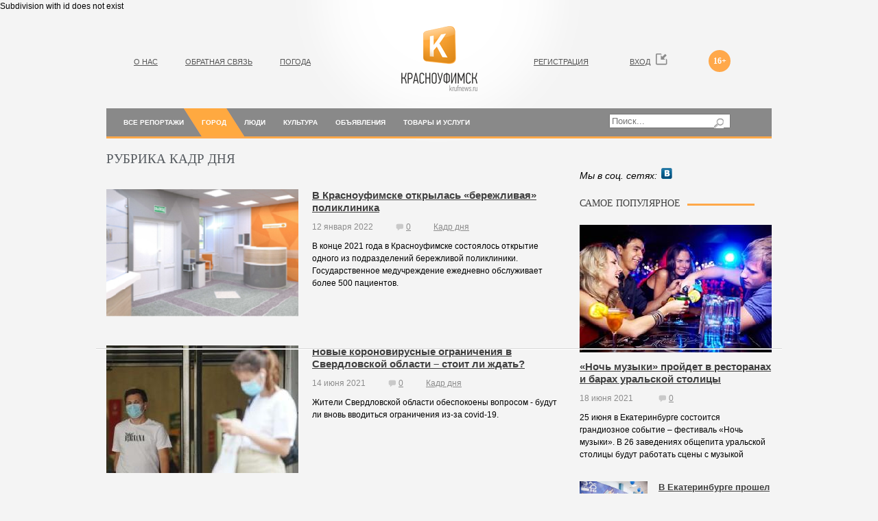

--- FILE ---
content_type: text/html; charset=utf-8
request_url: http://krufnews.ru/about-city/day-frame/
body_size: 30743
content:
		<div id='statusMessage' class='nc_print_status status_error'>
			<div class='nc_print_status_icon nc_print_status_icon_error'></div>
			<div class='nc_print_status_text'>Subdivision with id   does not exist</div>
			<div class="nc_clear"></div>
		</div>
<!DOCTYPE html PUBLIC "-//W3C//DTD XHTML 1.0 Transitional//EN" "http://www.w3.org/TR/xhtml1/DTD/xhtml1-transitional.dtd">
<html xmlns="http://www.w3.org/1999/xhtml">
<head>
<link rel="shortcut icon" href="/images/template8/i/favicon.ico" />
<meta name="majestic-site-verification" content="MJ12_a100f462-c886-4af4-bf02-760f69116d6c">
	<meta name="yandex-verification" content="0f5de7af1af048ea" />
<meta http-equiv="content-type" content="text/html; charset=utf-8" />
<title>Кадр дня</title>
<meta name="description" content="" />
<meta name="keywords" content="" />
<link href="/images/template8/css/main.css" type="text/css" rel="stylesheet" />
<link type="text/css" rel="stylesheet" href="http://mixmarket.biz/uni/partner.css">
<style type="text/css"></style>
<script src="/images/js/jquery.min.js" type="text/javascript"></script>
<script src="/images/js/script.js" type="text/javascript"></script>
<script src="http://vk.com/js/api/openapi.js" type="text/javascript"></script>
<script src="http://connect.facebook.net/ru_RU/all.js" id="facebook-jssdk"></script>
	<script type="text/javascript">
	$(document).ready(function(){
		$(".link").click(function(){
			$(this).parents("div").find('#redufa').slideToggle("fast");
 		});
	});
	</script>

	
	 


	
</head>

<body>
<div id="fb-root"></div>
<div id="wrapper">
	<div id="header">
		<div class="logo"><a href="/"><img src="/images/template8/i/logo.png" width="111" height="95" border="0" alt="Новости Красноуфимска" title="Новости Красноуфимска" /></a></div>
		<ul class="top_menu">
			<li><a href="/about-us/">О НАС</a></li>
			<!-- <li><a href="/advertisers/">РЕКЛАМОДАТЕЛЯМ</a></li> -->
			<li><a href="/feedback/">ОБРАТНАЯ СВЯЗЬ</a></li>
	<li><a href="/poleznye-materialy/pogoda-v-krasnoufimske-i-krasnoufimskom-rajone.html">ПОГОДА</a></li>

		</ul>
<ul class="top_menu1">
		<!-- 	<li>САЙТ РАБОТАЕТ В ТЕСТОВОМ РЕЖИМЕ</li> -->
		</ul>
		<ul class="account">
			<li><span class="years">16+</span></li>
			 <noindex><li><a href="javascript:void(0);" class="login show_popup">ВХОД</a>
					<div class="auth_block popup_block">
						<h5>ВОЙТИ КАК ПОЛЬЗОВАТЕЛЬ</h5>
						<a href="javascript:void(0);" class="close"></a>
						<p>Вы можете зайти на сайт при помощи своей учетной записи любой из представленных ниже соц. сети.</p>
						<script type="text/javascript">
						window.fbAsyncInit = function() {
							FB.init({ appId: 347454488701049, status: false, cookie: false, xfbml: true, oauth: true});
						}
						function fb_login()
						{
							FB.login(function(response) {
								if (response.authResponse) {
									location.href = '/netcat/modules/auth/?nc_fb=1&token='+response.authResponse.accessToken+'&REQUESTED_FROM=/profile/';
								}
							}, {scope: 'email'});
							return false;
						}

						function nc_vk_login(is_member) {
							var is_mem = is_member || 0;
							if(!is_mem)
								VK.Auth.login(nc_vk_login);
							else
								location.href = "/netcat/modules/auth/?nc_vk=1&REQUESTED_FROM=/profile/";
						}
						VK.init({ apiId: 3397021 });
						VK.UI.button("login_button");
						</script>
						<p class="soc"><a href="javascript:void(0);" class="vk" onclick="nc_vk_login()">ВКонтакте</a> <a href="javascript:void(0);" class="fb" onclick="fb_login();">Facebook</a> <a href="/netcat/modules/auth/?nc_twitter=1&amp;REQUESTED_FROM=/profile/" class="tw">Twitter</a></p>
						<form method="post" action="">
							<input type="hidden" name="AuthPhase" value="1" />
							<input type="hidden" name="act" value="auth" />
							<input type="hidden" name="REQUESTED_FROM" value="/about-city/day-frame/" />
							<input type="hidden" name="REQUESTED_BY" value="GET" />
							<h5>Авторизация</h5>
							<label>Логин:</label>
							<input type="text" name="AUTH_USER" value="" />
							<label>Пароль:</label>
							<input type="password" name="AUTH_PW" />
						 	<div class="ut">
								<a href="/netcat/modules/auth/password_recovery.php" class="rght">Забыли пароль?</a>
								<input type="checkbox" name="loginsave" class="check" /> Запомнить?
							</div>
							<div class="ut">
								<a href="/registration/" class="rght">Зарегестрируйтесь!</a>
								Нет логина?
							</div>
							<div><input name="submit" type="submit" value="ВОЙТИ" class="submit" /></div>
						</form>
					</div></li><li><a href="javascript:void(0);" class="registration show_popup">РЕГИСТРАЦИЯ</a>
					<div class="registration_block popup_block">
						<h5>БЫСТРАЯ РЕГИСТРАЦИЯ</h5>
						<a href="javascript:void(0);" class="close"></a>
						<p>Вы  можете зарегестрироваться на сайте при помощи своей учетной записи любой из представленных ниже соц. сети.</p>
						<p class="soc"><a href="javascript:void(0);" class="vk" onclick="nc_vk_login()">ВКонтакте</a> <a href="javascript:void(0);" class="fb" onclick="fb_login();">Facebook</a> <a href="/netcat/modules/auth/?nc_twitter=1" class="tw">Twitter</a></p>
						<form method="post" action="">
							<input type="hidden" name="act" value="registration" />
							<input type="hidden" name="admin_mode" value="" />
							<input type="hidden" name="catalogue" value="5" />
							<input type="hidden" name="cc" value="663" />
							<input type="hidden" name="sub" value="575" />
							<input type="hidden" name="posting" value="1" />
							<input type="hidden" name="curPos" value="0" />
							<h5>Регистрация</h5>
							<label>Логин:</label>
							<input type="text" name="f_Login" id="f_Login" value="" />
							<label>E-mail:</label>
							<input type="text" name="f_UserEmail" id="f_UserEmail" value="" />
							<label>Пароль:</label>
							<input type="password" name="Password1" id="Password1" value="" />
							<label>Повторите пароль:</label>
							<input type="password" name="Password2" id="Password2" value="" />
							<div><input type='hidden' name='nc_captcha_hash' value='8a01fc5b588e4e2bfe16d3f4f90bde7d' /><img name='nc_captcha_img' src='/netcat/modules/captcha/img.php?code=8a01fc5b588e4e2bfe16d3f4f90bde7d' /></div><label>Введите код с изображения:</label><input type="text" name="nc_captcha_code" size="10" />
							<p><input type="checkbox" name="nc_agreed" id="nc_agreed" value="1" class="check" />Я принимаю условия <a href='/registration/agreed/' target='_blank'>пользовательского соглашения</a></p>
							<div><input type="submit" name="submit" value="Зарегистрироваться" class="submit" /></div>
						</form>
					</div></li></noindex> 
		</ul>
		<div class="block_hd">
			


<div class="search" onclick="return {'action':'http://krufnews.ru/search/','arrow':false,'bg':'transparent','fontsize':12,'fg':'#000000','language':'ru','logo':'rb','publicname':'поиск по сайту Красноуфимск сегодня','suggest':true,'target':'_blank','tld':'ru','type':3,'usebigdictionary':true,'searchid':2207496,'webopt':false,'websearch':false,'input_fg':'#000000','input_bg':'#ffffff','input_fontStyle':'normal','input_fontWeight':'normal','input_placeholder':null,'input_placeholderColor':'#000000','input_borderColor':'#7f9db9'}"><form action="http://krufnews.ru/search/" method="get" target="_blank"><input type="hidden" name="searchid" value="2207496"/><input type="hidden" name="l10n" value="ru" class="inp"/><input type="hidden" name="reqenc" value=""/><input type="search" name="text" value="" placeholder="Поиск..."/><input type="submit" value=""  class="submit"/></form></div><script type="text/javascript">(function(w,d,c){var s=d.createElement('script'),h=d.getElementsByTagName('script')[0],e=d.documentElement;if((' '+e.className+' ').indexOf(' ya-page_js_yes ')===-1){e.className+=' ya-page_js_yes';}s.type='text/javascript';s.async=true;s.charset='utf-8';s.src=(d.location.protocol==='https:'?'https:':'http:')+'//site.yandex.net/v2.0/js/all.js';h.parentNode.insertBefore(s,h);(w[c]||(w[c]=[])).push(function(){Ya.Site.Form.init()})})(window,document,'yandex_site_callbacks');</script>

<!--
<noindex><div class="search">


				<form action="/search/" method="get">
					<input name="search_query" type="text" placeholder="Поиск..." class="inp" />
					<input type="submit" class="submit" value="" />
				</form>
			</div></noindex>  -->


			<div class="menu">
				<ul>
	<li><a href="/vse-reportazhi/">Все репортажи</a> </li>
	<li class="act"><a href="/about-city/">Город</a> 
		<ul>
			<li><a href="/about-city/day-frame/">Кадр дня</a></li>
			<li><a href="/about-city/weekdays/">Будни</a></li>
			<li><a href="/about-city/accident/">Происшествия</a></li>
			<li><a href="/about-city/no-comments/">Без комментариев</a></li>
		</ul>
	</li>
	<li><a href="/people/">Люди</a> 
		<ul>
			<li><a href="/people/guests/">Гости</a></li>
			<li><a href="/people/opinions/">Мнения</a></li>
		</ul>
	</li>
	<li><a href="/culture/">Культура</a> 
		<ul>
			<li><a href="/culture/announcements/">Анонсы</a></li>
			<li><a href="/culture/exhibitions/">Выставки</a></li>
			<li><a href="/culture/cinema/">Кино</a></li>
			<li><a href="/culture/concerts/">Концерты</a></li>
			<li><a href="/culture/obraovanie/">Образование</a></li>
		</ul>
	</li>
	<li><a href="/advert/">Объявления</a> </li>
	<li><a href="/products-services/">Товары и услуги</a> </li>
</ul>
			</div>
		</div>
	</div>
	<div id="middle">
		<div id="container">
			<div id="content">
			<!-- content -->
<p class="nav">Рубрика Кадр дня</p>
<div class="section page">
	<div class="article">
	<a href="/about-city/day-frame/v-krasnoufimske-otkrlas-berezhlivaja-poliklinika.html" title="В Красноуфимске открылась «бережливая» поликлиника"><img src="/netcat_files/1343_1380.png" width="280" height="186" alt="В Красноуфимске открылась «бережливая» поликлиника" /></a>
	<div class="descr">
		<h5><a href="/about-city/day-frame/v-krasnoufimske-otkrlas-berezhlivaja-poliklinika.html">В Красноуфимске открылась «бережливая» поликлиника</a></h5>
		<p class="info">
		<span>12 января 2022</span>
		<span><a href="/about-city/day-frame/v-krasnoufimske-otkrlas-berezhlivaja-poliklinika.html#comments" class="comment">0</a></span>
		<a href="/about-city/day-frame/">Кадр дня</a>
		</p>
		<p>В конце 2021 года в Красноуфимске состоялось открытие одного из подразделений бережливой поликлиники. Государственное медучреждение ежедневно обслуживает более 500 пациентов.</p>
	</div>
</div><div class="article">
	<a href="/about-city/day-frame/nove-koronovirusne-ogranichenija-v-sverdlovskoj-oblasti--stoit-li-zhdat.html" title="Новые короновирусные ограничения в Свердловской области – стоит ли ждать?"><img src="/netcat_files/1343_1376.jpg" width="280" height="186" alt="Новые короновирусные ограничения в Свердловской области – стоит ли ждать?" /></a>
	<div class="descr">
		<h5><a href="/about-city/day-frame/nove-koronovirusne-ogranichenija-v-sverdlovskoj-oblasti--stoit-li-zhdat.html">Новые короновирусные ограничения в Свердловской области – стоит ли ждать?</a></h5>
		<p class="info">
		<span>14 июня 2021</span>
		<span><a href="/about-city/day-frame/nove-koronovirusne-ogranichenija-v-sverdlovskoj-oblasti--stoit-li-zhdat.html#comments" class="comment">0</a></span>
		<a href="/about-city/day-frame/">Кадр дня</a>
		</p>
		<p>Жители Свердловской области обеспокоены вопросом - будут ли вновь вводиться ограничения из-за covid-19.</p>
	</div>
</div><div class="article">
	<a href="/about-city/day-frame/jarmarka-vhodnogo-dnja-projdet-v-krasnoufimske.html" title="Ярмарка выходного дня пройдет в Красноуфимске"><img src="/netcat_files/1343_1362.jpg" width="280" height="186" alt="Ярмарка выходного дня пройдет в Красноуфимске" /></a>
	<div class="descr">
		<h5><a href="/about-city/day-frame/jarmarka-vhodnogo-dnja-projdet-v-krasnoufimske.html">Ярмарка выходного дня пройдет в Красноуфимске</a></h5>
		<p class="info">
		<span>30 октября 2020</span>
		<span><a href="/about-city/day-frame/jarmarka-vhodnogo-dnja-projdet-v-krasnoufimske.html#comments" class="comment">0</a></span>
		<a href="/about-city/day-frame/">Кадр дня</a>
		</p>
		<p>В Красноуфимске с пятницы по воскресенье каждую неделю будет проводиться ярмарка выходного дня «Урожай».</p>
	</div>
</div><div class="article">
	<a href="/about-city/day-frame/v-otdele-policii-krasnoufimska-proshla-press-konferencija-po-profilaktike-moshennichestva.html" title="В отделе полиции Красноуфимска прошла пресс-конференция по профилактике мошенничества"><img src="/netcat_files/1343_1349.jpg" width="280" height="186" alt="В отделе полиции Красноуфимска прошла пресс-конференция по профилактике мошенничества" /></a>
	<div class="descr">
		<h5><a href="/about-city/day-frame/v-otdele-policii-krasnoufimska-proshla-press-konferencija-po-profilaktike-moshennichestva.html">В отделе полиции Красноуфимска прошла пресс-конференция по профилактике мошенничества</a></h5>
		<p class="info">
		<span>13 февраля 2020</span>
		<span><a href="/about-city/day-frame/v-otdele-policii-krasnoufimska-proshla-press-konferencija-po-profilaktike-moshennichestva.html#comments" class="comment">0</a></span>
		<a href="/about-city/day-frame/">Кадр дня</a>
		</p>
		<p>11 февраля  в Красноуфимском отделе полиции прошла пресс-конференция по вопросам профилактики мошенничества на территории городского округа «Красноуфимск».</p>
	</div>
</div><div class="article">
	<a href="/about-city/day-frame/v-krasnoufimske-proizoshla-utechka-gaza-postradala-mat-i-dvoe-detej.html" title="В Красноуфимске произошла утечка газа: пострадала мать и двое детей"><img src="/netcat_files/1343_1347.jpg" width="280" height="186" alt="В Красноуфимске произошла утечка газа: пострадала мать и двое детей" /></a>
	<div class="descr">
		<h5><a href="/about-city/day-frame/v-krasnoufimske-proizoshla-utechka-gaza-postradala-mat-i-dvoe-detej.html">В Красноуфимске произошла утечка газа: пострадала мать и двое детей</a></h5>
		<p class="info">
		<span>07 февраля 2020</span>
		<span><a href="/about-city/day-frame/v-krasnoufimske-proizoshla-utechka-gaza-postradala-mat-i-dvoe-detej.html#comments" class="comment">0</a></span>
		<a href="/about-city/day-frame/">Кадр дня</a>
		</p>
		<p>В Красноуфимске 5 февраля около 22.00 ч. в многоквартирном доме по улице Советской, 40 в одной из квартир произошла утечка природного газа.</p>
	</div>
</div><div class="article">
	<a href="/about-city/day-frame/pod-achitom-zaderzhali-ohotivshihsja-na-losej-brakonerov.html" title="Под Ачитом задержали охотившихся на лосей браконьеров"><img src="/netcat_files/1343_1342.jpg" width="280" height="186" alt="Под Ачитом задержали охотившихся на лосей браконьеров" /></a>
	<div class="descr">
		<h5><a href="/about-city/day-frame/pod-achitom-zaderzhali-ohotivshihsja-na-losej-brakonerov.html">Под Ачитом задержали охотившихся на лосей браконьеров</a></h5>
		<p class="info">
		<span>04 февраля 2020</span>
		<span><a href="/about-city/day-frame/pod-achitom-zaderzhali-ohotivshihsja-na-losej-brakonerov.html#comments" class="comment">0</a></span>
		<a href="/about-city/day-frame/">Кадр дня</a>
		</p>
		<p>В 40 км от Красноуфимска под Ачитом в лесу были задержаны браконьеры, осуществляющие незаконную охоту на лосей. Охотников подозревают в незаконном отстреле двух лосей. Сами подозреваемые свою вину отрицают.</p>
	</div>
</div></div>
<p class="paging"> <a href="/about-city/day-frame/">1</a> <a href="/about-city/day-frame/?curPos=6">2</a> <a href="/about-city/day-frame/?curPos=12">3</a> <a href="/about-city/day-frame/?curPos=18">4</a> <a href="/about-city/day-frame/?curPos=24">5</a> <a href="/about-city/day-frame/?curPos=30">6</a> <a href=?curPos=36>...</a> <a href="?curPos=150">26</a><a href="/about-city/day-frame/?curPos=6">Ctrl &gt;</a></p>
<script type="text/javascript">
jQuery(document).keydown(function(e) {
	if(e.ctrlKey && e.keyCode == 37)
	{ 
		location.href = "";
	}
	if(e.ctrlKey && e.keyCode == 39)
	{ 
		location.href = "/about-city/day-frame/?curPos=6";
	}
});
</script>
				<!-- /content --> 
				&nbsp;
			</div>
		</div>
		<div class="sidebar" id="sideRight">
			<div id="rontar_adplace_1088"></div>
<script type="text/javascript">
<!--
    (function (w, d, n) {
        var ri = { rontar_site_id: 902, rontar_adplace_id: 1088, rontar_place_id: 'rontar_adplace_1088', adCode_rootUrl: 'http://adcode.rontar.com/' };
        w[n] = w[n] || [];
        w[n].push(
            ri
        );
        var a = document.createElement('script');
        a.type = 'text/javascript';
        a.async = true;
        a.src = 'http://adcode.rontar.com/rontar2_async.js?rnd=' + Math.round(Math.random() * 100000);
        var b = document.getElementById('rontar_adplace_' + ri.rontar_adplace_id);
        b.parentNode.insertBefore(a, b);
    })(window, document, 'rontar_ads');
//-->
</script>

<!-- 
<div class="ban">
	<a href="#"><img src="/netcat_files/1355_1.jpg" border="0" alt="BMW" /></a>
</div> -->
                        <p class="social">Мы в соц. сетях:<!--  <a href="#"><img src="/images/template8/i/soc-1.gif" width="16" height="16" border="0" alt="" /></a> --> <noindex><a href="http://vk.com/news_krasnoufimsk"><img src="/images/template8/i/soc-3.gif" width="16" height="16" border="0" alt="" /></a> </noindex> <!-- <a href="#"><img src="/images/template8/i/soc-2.gif" width="16" height="16" border="0" alt="" /></a> <a href="#"><img src="/images/template8/i/soc-4.gif" width="17" height="17" border="0" alt="" /></a> <a href="#"><img src="/images/template8/i/soc-5.gif" width="16" height="16" border="0" alt="" /></a> --></p>
 <p class="social"></p>	
			<script type="text/javascript">
<!--
var _acic={dataProvider:10};(function(){var e=document.createElement("script");e.type="text/javascript";e.async=true;e.src="https://www.acint.net/aci.js";var t=document.getElementsByTagName("script")[0];t.parentNode.insertBefore(e,t)})()
//-->
</script>
                        
<div class="section">
	<h3><span>САМОЕ ПОПУЛЯРНОЕ</span></h3>
	<div class="article">
	<a href="/culture/announcements/noch-muzki-projdet-v-restoranah-i-barah-uralskoj-stolic.html" title="«Ночь музыки» пройдет в ресторанах и барах уральской столицы"><img src="/netcat_files/1343_1379.jpg" width="280" alt="«Ночь музыки» пройдет в ресторанах и барах уральской столицы" /></a>
		<h5><a href="/culture/announcements/noch-muzki-projdet-v-restoranah-i-barah-uralskoj-stolic.html">«Ночь музыки» пройдет в ресторанах и барах уральской столицы</a></h5>
		<p class="info"><span>18 июня 2021</span><span><a href="/culture/announcements/noch-muzki-projdet-v-restoranah-i-barah-uralskoj-stolic.html#comments" class="comment">0</a></span></p>
		<p>25 июня в Екатеринбурге состоится грандиозное событие – фестиваль «Ночь музыки». В 26 заведениях общепита уральской столицы будут работать сцены с музыкой</p>
		</div><div class="block_articles"><div class="item"><a href="/products-services/v-ekaterinburge-proshel-forum-jelektrotehniki-i-inzhenernh-sistem-1378.html" title="В Екатеринбурге прошел форум электротехники и инженерных систем"><img src="/netcat_files/1343_1378.jpg" width="99" alt="В Екатеринбурге прошел форум электротехники и инженерных систем" /></a><div class="descr">
			<h5><a href="/products-services/v-ekaterinburge-proshel-forum-jelektrotehniki-i-inzhenernh-sistem-1378.html">В Екатеринбурге прошел фо...</a></h5>
			<p class="info"><span>18 июня 2021</span><a href="/products-services/v-ekaterinburge-proshel-forum-jelektrotehniki-i-inzhenernh-sistem-1378.html#comments" class="comment">0</a></p>
		</div></div><div class="item"><a href="/about-city/day-frame/nove-koronovirusne-ogranichenija-v-sverdlovskoj-oblasti--stoit-li-zhdat.html" title="Новые короновирусные ограничения в Свердловской области – стоит ли ждать?"><img src="/netcat_files/1343_1376.jpg" width="99" alt="Новые короновирусные ограничения в Свердловской области – стоит ли ждать?" /></a><div class="descr">
			<h5><a href="/about-city/day-frame/nove-koronovirusne-ogranichenija-v-sverdlovskoj-oblasti--stoit-li-zhdat.html">Новые короновирусные огра...</a></h5>
			<p class="info"><span>14 июня 2021</span><a href="/about-city/day-frame/nove-koronovirusne-ogranichenija-v-sverdlovskoj-oblasti--stoit-li-zhdat.html#comments" class="comment">0</a></p>
		</div></div><div class="item"><a href="/products-services/-zapuskaet-servis-po-priemu-mebeli-dlja-pererabotki.html" title="IKEA запускает сервис по приему мебели для переработки"><img src="/netcat_files/1343_1375.jpg" width="99" alt="IKEA запускает сервис по приему мебели для переработки" /></a><div class="descr">
			<h5><a href="/products-services/-zapuskaet-servis-po-priemu-mebeli-dlja-pererabotki.html">IKEA запускает сервис по ...</a></h5>
			<p class="info"><span>14 июня 2021</span><a href="/products-services/-zapuskaet-servis-po-priemu-mebeli-dlja-pererabotki.html#comments" class="comment">0</a></p>
		</div></div>	</div>
</div>
			<!-- 
<div class="ban">
	<img src="/netcat_files/1355_2.jpg" border="0" alt="Афобазол" />
</div> -->
			

			<div id="rontar_adplace_1087"></div>
<script type="text/javascript">
<!--
    (function (w, d, n) {
        var ri = { rontar_site_id: 902, rontar_adplace_id: 1087, rontar_place_id: 'rontar_adplace_1087', adCode_rootUrl: 'http://adcode.rontar.com/' };
        w[n] = w[n] || [];
        w[n].push(
            ri
        );
        var a = document.createElement('script');
        a.type = 'text/javascript';
        a.async = true;
        a.src = 'http://adcode.rontar.com/rontar2_async.js?rnd=' + Math.round(Math.random() * 100000);
        var b = document.getElementById('rontar_adplace_' + ri.rontar_adplace_id);
        b.parentNode.insertBefore(a, b);
    })(window, document, 'rontar_ads');
//-->
</script><div class="section">
<h3><span></span></h3>
<div class="internal_links">
		
	
		<ul class="sidebar_random_links">	<li>
		<div class="sidebar_random_links_title"><a style="color: #E22D26;" href="http://krufnews.ru/about-city/accident/pod-krasnoufimskom-proizoshla-avarija.html">дтп в красноуфимском районе 22.12.13</a></div>
				
				<div class="sidebar_random_links_description">
			Красноуфимск Сегодня - первый агрегатор новостей в Красноуфимске
		</div>
	<em class="sidebar_random_links_krufnews">krufnews.ru - <a href="/">Красноуфимск сегодня</a></em>
					
				</li></ul>
		<ul class="sidebar_random_links">	<li>
		<div class="sidebar_random_links_title"><a style="color: #E22D26;" href="http://krufnews.ru/">красноуфимск онлайн происшествия 7 марта</a></div>
				
				<div class="sidebar_random_links_description">
			Krufnews.ru - информационный интернет портал
		</div>
	<em class="sidebar_random_links_krufnews">krufnews.ru - <a href="/">Красноуфимск сегодня</a></em>
					
				</li></ul>
		<ul class="sidebar_random_links">	<li>
		<div class="sidebar_random_links_title"><a style="color: #E22D26;" href="http://krufnews.ru/culture/exhibitions/v-gosudarstvennom-arhive-dlja-shkolnikov-proshla-uvlekatelnaja-jekskursija.html">авария 30 сентября 2013 года пермь екатеринбург</a></div>
				
				<div class="sidebar_random_links_description">
			Krufnews.ru - первый агрегатор новостей в Красноуфимске
		</div>
	<em class="sidebar_random_links_krufnews">krufnews.ru - <a href="/">Красноуфимск сегодня</a></em>
					
				</li></ul>
		
</div></div>

			
		</div>
	</div>
</div>

<div id="footer">
	<ul class="menu">
		<li><a href="/about-us/">О НАС</a></li>
		<!-- <li><a href="/advertisers/">РЕКЛАМОДАТЕЛЯМ</a></li> -->
		<li><a href="/feedback/">ОБРАТНАЯ СВЯЗЬ</a></li>
		<li><a href="/registration/">РЕГИСТРАЦИЯ</a></li>
		
	</ul>
	<ul class="menu dop">
		<li><a href="/about-city/">ГОРОД</a></li>
		<li><a href="/people/">ЛЮДИ</a></li>
		<li><a href="/culture/">КУЛЬТУРА</a></li>
		<li><a href="/afisha/">АФИША</a></li>
		<li><a href="/advert/">ОБЪЯВЛЕНИЯ</a></li>
		<li><a href="/products-services/">ТОВАРЫ И УСЛУГИ</a></li>
		<li><a href="/agreement.html">Пользовательское соглашение</a></li>
	</ul>
	<p class="ico"><a href="/"><img src="/images/template8/i/ico_home.gif" width="18" height="15" border="0" /></a><a href="mailto:info@krufnews.ru"><img src="/images/template8/i/ico_mail.gif" width="14" height="14" border="0" /></a><a href="/map/"><img src="/images/template8/i/ico_map.gif" width="14" height="14" border="0" /></a></p>
	<p>Все права на картинки и текст принадлежат их обладателям<br />Хотя, все равно сопрут...</p>
	<p class="copy">&copy; 2021 "<a href="/" class="link" title="Актуальные новости на портале Красноуфимск сегодня" alt="Всегда новые новости на сайте Красноуфимск сегодня">Красноуфимск сегодня</a>" - на сайте НовостиКрасноуфимск.рф <!-- <img src="/images/template8/i/counter.gif" width="81" height="37" border="0" alt="" /> <img src="/images/template8/i/counter.gif" width="81" height="37" border="0" alt="" /> -->
	<!--LiveInternet counter--><script type="text/javascript"><!--
document.write("<a href='//www.liveinternet.ru/click' "+
"target=_blank><img src='//counter.yadro.ru/hit?t44.6;r"+
escape(document.referrer)+((typeof(screen)=="undefined")?"":
";s"+screen.width+"*"+screen.height+"*"+(screen.colorDepth?
screen.colorDepth:screen.pixelDepth))+";u"+escape(document.URL)+
";"+Math.random()+
"' alt='' title='LiveInternet' "+
"border='0' width='1' height='1'><\/a>")
//--></script><!--/LiveInternet-->

<!-- Yandex.Metrika counter -->
<script type="text/javascript">
(function (d, w, c) {
    (w[c] = w[c] || []).push(function() {
        try {
            w.yaCounter17891320 = new Ya.Metrika({id:17891320,
                    webvisor:true,
                    clickmap:true,
                    trackLinks:true,
                    accurateTrackBounce:true});
        } catch(e) { }
    });

    var n = d.getElementsByTagName("script")[0],
        s = d.createElement("script"),
        f = function () { n.parentNode.insertBefore(s, n); };
    s.type = "text/javascript";
    s.async = true;
    s.src = (d.location.protocol == "https:" ? "https:" : "http:") + "//mc.yandex.ru/metrika/watch.js";

    if (w.opera == "[object Opera]") {
        d.addEventListener("DOMContentLoaded", f, false);
    } else { f(); }
})(document, window, "yandex_metrika_callbacks");
</script>
<noscript><div><img src="//mc.yandex.ru/watch/17891320" style="position:absolute; left:-9999px;" alt="" /></div></noscript>
<!-- /Yandex.Metrika counter -->
<script async="async" src="https://w.uptolike.com/widgets/v1/zp.js?pid=1276157" type="text/javascript"></script>
</p>
</div>
<script type="text/javascript">
<!--
var _acic={dataProvider:12};(function(){var e=document.createElement("script");e.type="text/javascript";e.async=true;e.src="//www.acint.net/aci.js";var t=document.getElementsByTagName("script")[0];t.parentNode.insertBefore(e,t)})();
//-->
</script>  
</body>
</html>

--- FILE ---
content_type: text/css
request_url: http://krufnews.ru/images/template8/css/main.css
body_size: 26475
content:
html, body, div, span, applet, object, iframe,
h1, h2, h3, h4, h5, h6, p, blockquote, pre,
a, abbr, acronym, address, big, cite, code,
del, dfn, em, font, img, ins, kbd, q, s, samp,
small, strike, strong, sub, sup, tt, var,
b, u, i, center,
dl, dt, dd, ol, ul, li,
fieldset, form, label, legend,
table, caption, tbody, tfoot, thead, tr, th, td {
	margin: 0;
	padding: 0;
	background: transparent;
	border: 0;
	font-size: 100%;
	vertical-align: baseline;
	outline: 0;
}
ol, ul {
	list-style: none;
}
blockquote, q {
	quotes: none;
}
:focus {
	outline: 0;
}
ins {
	text-decoration: none;
}
del {
	text-decoration: line-through;
}
table {
	border-collapse: collapse;
	border-spacing: 0;
}
html {
	height: 100%;
}
body {
	width: 100%;
	height: 100%;
	background: #f4f4f4 url(/images/template8/i/bg_body.gif) no-repeat 50% 0;
	font: 12px/18px Arial, Tahoma, Verdana, sans-serif;
}
a {
	color: #000;
	text-decoration: underline;
	outline: none;
}
a:hover {
	text-decoration: none;
}
p {
	margin: 0 0 18px
}
img {
	border: none;
}
input {
	vertical-align: middle;
}
#wrapper {
	margin: 0 auto;
	padding:0 15px;
	width: 970px;
	min-height: 100%;
	height: auto !important;
	height: 100%;
}
/* Header
-----------------------------------------------------------------------------*/
#header {
	position:relative;
	height: 205px;
	color: #565656;
}
.logo {
	margin-left: -100px;
	position: absolute;
	top: 20px;
	left: 50%;
	width: 200px;
	text-align: center;
}
.logo a,
.logo img {
	margin: 0 auto;
	display: block;
}
.top_menu {
	padding: 60px 0 0 0;
	float: left;
}
.top_menu li {
	margin-left: 40px;
	float: left;
}
.top_menu li a {
	padding: 3px 0;
	display: inline-block;
	zoom: 1;
	*display: inline;
	color: #565656;
	font-family: Arial;
	font-size: 11px;
}

.top_menu1 {
    float: left;
    padding: 100px 0 0;
}
.top_menu1 li {
    float: left;
    margin-left: -150px;
    color: #f21212;
outline: medium none;
}
.account {
	padding: 60px 20px 0 0;
	float: right;
	text-transform: uppercase;
}
.account li {
	margin: 0 20px 0 20px;
	padding: 0 20px 0 0;
	float: right;
}
.account li a {
	padding: 3px 0;
	display: inline-block;
	zoom: 1;
	*display: inline;
	color: #565656;
	font-family: Arial;
	font-size: 11px;
}
.years {
	margin-top: -5px;
	padding-top: 7px;
	position: relative;
	display: inline-block;
	width: 32px;
	height: 25px;
	background-color: #ffa84a;
	border-radius: 16px;
	-moz-border-radius: 16px;
	-webkit-border-radius: 16px;
	-khtml-border-radius: 16px;
	behavior: url(/images/js/PIE.htc);
	color: #fff;
	font-family: Tahoma;
	font-size: 12px;
	font-weight: 900;
	text-align: center;
}
.login {
	padding-right: 25px !important;
	background: url(/images/template8/i/bg_login.gif) no-repeat 100% 0;
}
.exit {
	padding-right: 25px !important;
	background: url(/images/template8/i/exit.gif) no-repeat 100% 0;
}
.block_hd {
	position: absolute;
	top: 140px;
	width: 100%;
	height: 41px;
	background-color: #898989;
	border-bottom: #ffa84a solid 3px;
}
.search {
	margin-right: 60px;
	padding-top: 8px;
	position: relative;
	float: right;
}
.search .inp {
	padding: 5px 10px;
	display: block;
	width: 150px;
	border: #b8b8b8 1px solid;
	color: #909090;
	font-family: Arial, Helvetica, sans-serif;
	font-size: 10px;
	font-style: italic;
}
.search .submit {
	position: absolute;
	top: 15px;
	right: 10px;
	display: block;
	width: 14px;
	height: 14px;
	background: url(/images/template8/i/bg_submit.gif) no-repeat 0 0;
	border: none;
}
#header .menu {
	padding-left: 12px;
}
#header .menu li {
	float: left;
	font-family: Arial, Helvetica, sans-serif;
	font-size: 10px;
	color: #fff;
	font-weight: 900;
}
#header .menu li a {
	padding: 12px 13px;
	display: inline-block !important;
	zoom: 1;
	*display: inline;
	color: #fff;
	text-transform: uppercase;
	text-decoration: none;
}
#header .menu li ul {
	padding: 0 20px 0 0;
	position: absolute;
	top: 41px;
	display: none;
	background: url(/images/template8/i/bg_menu_ul_ul.png) no-repeat 100% 0;
}

#header .menu li ul li {
	background: #ffa84a url(/images/template8/i/bg_menu_ul_ul_li.png) no-repeat 100% 0;
}
#header .menu li.act,
#header .menu li:hover {
	margin:0 -13px;
	padding-right: 26px;
	background: url(/images/template8/i/bg_menu_li.gif) no-repeat 100% 0;
}
#header .menu li.act a,
#header .menu li:hover a {
	padding: 12px 0 12px 26px;
	background: url(/images/template8/i/bg_menu_li_a.gif) no-repeat 0 0;
}
#header .menu li:hover ul {
	margin-left: 45px;
	z-index: 10;
	display: block;
}
#header .menu li:hover ul li {
	margin: 0;
	padding: 7px 12px;
	display: inline-block;
	zoom: 1;
	*display: inline;
	background-image: none;
	background-color: #ffa940;
}
#header .menu li:hover ul li a {
	padding: 0;
	background-image: none;
}
#header .menu li:hover ul li:first-child,
#header .menu li:hover ul li.first-child {
	margin-left: -20px;
	padding-left: 25px;
	background: url(/images/template8/i/bg_menu_ul_ul_li.png) no-repeat 0 0 !important;
}
* html #header .menu li:hover ul li {
	z-index: expression( /* оптимизированный expression, который сработает только при загрузке страницы */
runtimeStyle.zIndex = 1,
this == parentNode.firstChild ? (className += " first-child") : 0 /* добавляем нужный класс первому элементу */
)
}
.registration_block,
.auth_block {
	margin-left: -155px;
	padding: 15px 13px;
	position: absolute;
	z-index: 200;
	display: none;
	width: 225px;
	background-color: #fff;
	border: #e0e0e0 solid 1px;
	box-shadow: 2px 2px 4px #999;
	-moz-box-shadow: 2px 2px 4px #999;
	-webkit-box-shadow: 2px 2px 4px #999;
	-khtml-box-shadow: 2px 2px 4px #999;
	border-radius: 10px;
	-moz-border-radius: 10px;
	-webkit-border-radius: 10px;
	-khtml-border-radius: 10px;
	behavior: url(/images/js/PIE.htc);
	text-transform: none;
}
.registration_block h5,
.auth_block h5 {
	margin-bottom: 10px;
	font-family: Arial, Helvetica, sans-serif;
	font-size: 11px;
	text-transform: uppercase;
}
.registration_block .close,
.auth_block .close {
	position: absolute;
	top: 15px;
	right: 13px;
	display: block;
	width: 12px;
	height: 12px;
	background: url(/images/template8/i/bg_close.gif) no-repeat 0 0;
}
.registration_block p,
.auth_block p {
	margin-bottom: 15px;
	font-family: Arial, Helvetica, sans-serif;
	font-size: 11px;
	line-height: 1.2;
}
.soc a {
	margin-right: 3px;
	padding: 5px 0 5px 23px !important;
}
.soc a.vk {
	background:url(/images/template8/i/bg_vk.gif) no-repeat 0 50%;
}
.soc a.fb {
	background: url(/images/template8/i/bg_fb.gif) no-repeat 0 50%;
}
.soc a.tw {
	background: url(/images/template8/i/bg_tw.gif) no-repeat 0 50%;
}
.registration_block form,
.auth_block form {
	padding: 15px 0 0 0;
	border-top: #bdbdbd solid 1px;
	color: #5c5c5c;
}
.registration_block form label,
.auth_block form label {
	margin-bottom: 3px;
	font-family: Arial, Helvetica, sans-serif;
	font-size: 11px;
}
.registration_block form input,
.auth_block form input {
	margin-bottom: 10px;
	padding: 4px 10px;
	display: block;
	width: 203px;
	border: #ebebeb solid 1px;
	box-shadow: inset 1px 1px 2px #abacad;
	-moz-box-shadow: inset 1px 1px 2px #abacad;
	-webkit-box-shadow: inset 1px 1px 2px #abacad;
	-khtml-box-shadow: inset 1px 1px 2px #abacad;
	behavior: url(/images/js/PIE.htc);
	font-family: Arial, Helvetica, sans-serif;
	font-size: 12px;
}
.registration_block form input.error,
.auth_block form input.error {
	background-color: #ff9292;
	border: #ff0000 solid 1px;
}
.check {
	margin: 2px 8px 10px 0;
	padding: 0 !important;
	display: inline-block !important;
	float: left;
	width: 15px !important;
	height: 15px !important;
	border: #fff solid 1px;
}
.registration_block form div,
.auth_block form div {
	padding: 10px 0;
	text-align: center;
}
.registration_block form a,
.auth_block form a {
	padding: 0;
}
.registration_block form div,
.auth_block form div {
	text-align: center;
}
.registration_block form .submit,
.auth_block form .submit {
	padding: 2px 14px;
	display: inline-block;
	zoom: 1;
	*display: inline;
	margin: 0 !important;
	width: auto !important;
	background-color: #898989;
	border: none;
	border-radius: 4px;
	-moz-border-radius: 4px;
	-webkit-border-radius: 4px;
	-khtml-border-radius: 4px;
	box-shadow: none;
	-moz-box-shadow: none;
	-webkit-box-shadow: none;
	-khtml-box-shadow: none;
	behavior: url(/images/js/PIE.htc);
	color: #fff;
	font-family: Arial, Helvetica, sans-serif;
	font-size: 11px;
	text-transform: uppercase;
}
.ut {
	margin-right: 15px;
	padding: 3px 0 !important;
	position: relative;
	font-family: Arial, Helvetica, sans-serif;
	font-size: 11px;
	text-align: left !important;
}
.ut input {
	margin-bottom: 0 !important;
	border: none !important;
}
.ut a {
	color: #5889c1 !important;
}
.ut a.rght {
	position: absolute;
	right: 0;
}
/* Middle
-----------------------------------------------------------------------------*/
#middle {
	width: 100%;
	padding: 0 0 230px;
	height: 1%;
	position: relative;
}
#middle:after {
	content: '.';
	display: block;
	clear: both;
	visibility: hidden;
	height: 0;
}
#container {
	float: left;
	width: 100%;
	overflow: hidden;
}
#content {
	padding: 0 310px 0 0;
}
h1 {
	margin-bottom: 15px;
	color: #f0922d;
	font-family: Arial, Helvetica, sans-serif;
	font-size: 18px;
	line-height: 1.2;
}
h1.title_page {
	margin-bottom: 35px;
	color: #565B60;
	font-family: Tahoma;
	font-size: 19px;
	font-weight: 100;
	line-height: 18px;
	text-transform: uppercase;
}
#content .section .article {
	margin-right: 33px;
	float: left;
	width: 300px;
}
.article blockquote {
	margin-bottom: 20px;
	padding: 7px 10px 10px 10px;
	background-color: #efefef;
	border-bottom: #bcbcbc solid 1px;
	border-top: #bcbcbc solid 1px;
	color: #5f5f5f;
	font-family: Arial narrow, Helvetica, sans-serif;
	font-size: 14px;
}
.like_block {
	margin-bottom: 30px;
	height: 22px;
}
.like_block .tpl_vk {
	margin-right: 30px;
	float: left;
}
.like_block .tpl_fb {
	margin-right: 50px;
	padding: 2px 0 0;
	float: left;
}
.like_block .tpl_tw {
	padding: 1px 0 0;
	float: left;
}
p.nav {
	margin-bottom: 35px;
	color: #565b60;
	font-family: Tahoma;
	font-size: 19px;
	font-weight: 100;
	line-height: 18px;
	text-transform: uppercase;
}
.page {
	padding: 0 !important;
}
.page .article {
	margin-right: 0 !important;
	float: none !important;
	width: auto !important;
	overflow: hidden;
}
.page .article img {
	margin-right: 20px;
	float: left;
}
.page .article .descr {
	overflow: hidden;
}
.page .article .info span {
	margin-right: 30px;
	width: auto !important;
}
.paging {
	margin: 0 0 24px;
}
.paging a {
	margin-right: 5px;
	padding: 1px 5px;
	display: inline-block;
	zoom: 1;
	*display: inline;
	background-color: #898989;
	color: #fff;
	font-family: Arial, Helvetica, sans-serif;
	font-size: 12px;
	font-weight: 900;
	text-decoration: none;
}
.inhead {
	overflow: hidden;
}
.inhead .item {
	margin-bottom: 18px;
	position: relative;
	float: left;
	width: 49%;
	overflow: hidden;
}
.inhead .item img {
	margin-right: 16px;
	float: left;
}
.inhead .item .descr {
	margin-bottom: -500px;
	padding-bottom: 500px;
	padding-right: 20px;
	overflow: hidden;
}
.block_articles .item .descr h5,
.inhead .item .descr h5 {
	padding-bottom: 20px !important;
}
.inhead .item .descr h5 a {
	color: #3f3f3f;
	font-family: Arial, Helvetica, sans-serif;
	font-size: 13px;
	font-weight: 900;
}
.inhead .item .info {
	margin-bottom: 0;
	position: absolute;
	bottom: 0;
}
.inhead .item .info span {
	display: inline-block;
	zoom: 1;
	*display: inline;
	width: 115px;
	color: #8c8c8c;
	font-family: Arial narrow, Helvetica, sans-serif;
	font-size: 12px;
}
.inhead .item .info a {
	padding-left: 15px;
	background: url(/images/template8/i/bg_comment.gif) left center no-repeat;
	color: #8c8c8c;
	font-family: Arial narrow, Helvetica, sans-serif;
	font-size: 12px;
}
.tpl_no_comments {
	margin-bottom: 33px;
}
.tpl_no_auth {
	margin: -20px 0 20px;
}
.comments {
	margin-bottom: 50px;
}
.comments h2 {
	margin-bottom: 15px;
	color: #565b60;
	font-family: Tahoma;
	font-size: 12px;
	font-weight: 100;
}
.comments h2 a.comment {
	margin-left: 40px;
	padding-left: 15px;
	background: url(/images/template8/i/bg_comment.gif) no-repeat scroll 0 50% transparent;
	color: #8c8c8c;
	font-family: Arial narrow,Helvetica,sans-serif;
	font-size: 12px;
}
.comments .item {
	margin-bottom: 15px;
	padding-left: 45px;
	position: relative;
}
.comments .item .item {
	margin-top: 15px;
}
.comments .item .ava {
	position: absolute;
	top: 0;
	left: 0;
	display: block;
	border: #dadada solid 1px;
}
.comments .item p {
	margin-bottom: 7px;
	color: #3f3f3f;
	font-family: Arial narrow, Helvetica, sans-serif;
	font-size: 14px;
}
.comments .item p.info {
	color: #1c1c1c;
	font-size: 13px;
}
.comments .item p.info span {
	margin-left: 30px;
	color: #8c8c8c;
	font-size: 12px;
}
.comments .item p.info a {
	margin-left: 30px;
	color: #3f3f3f;
	font-size: 12px;
}
.add_comments {
	margin-bottom: 50px;
}
.add_comments h2 {
	margin-bottom: 10px;
	margin-right: 25px;
	top: 4px;
	border-top: 3px solid #ffa84a;
	font-weight: 100;
}
.add_comments h2 span {
	padding-right: 10px;
	position: relative;
	top: -12px;
	background-color: #f4f4f4;
	color: #3f3f3f;
	font-family: Tahoma;
	font-size: 14px;
	text-transform: uppercase;
}
.add_comments p img {
	margin-left: 5px;
	vertical-align: middle;
}
.add_comments div {
	margin-bottom: 15px;
	padding-left: 100px;
	position: relative;
}
.add_comments .check {
	margin: 0 0 0 100px;
}
.add_comments .submit {
	margin-left: 100px;
}
.add_comments div input {
	padding: 2px 10px;
	width: 215px;
	border-top: #b7b7b8 solid 2px;
	border-right: #b7b7b8 solid 1px;
	border-bottom: #b7b7b8 solid 1px;
	border-left: #b7b7b8 solid 2px;
	font-family: Arial, Helvetica, sans-serif;
	font-size: 13px;
}
.add_comments label {
	font-family: Arial narrow, Helvetica, sans-serif;
	font-size: 14px;
}
.add_comments div label {
	position: absolute;
	top: 3px;
	left: 0;
	width: 100px;
}
.add_comments div textarea {
	padding: 5px 10px;
	width: 400px;
	height: 165px;
	border-top: #b7b7b8 solid 2px;
	border-right: #b7b7b8 solid 1px;
	border-bottom: #b7b7b8 solid 1px;
	border-left: #b7b7b8 solid 2px;
	resize: none;
	font-family: Arial, Helvetica, sans-serif;
	font-size: 13px;
}
.add_comments .submit,
.delete_comment .submit {
	margin-top: 20px;
	padding: 4px 7px;
	display: inline-block;
	zoom: 1;
	*display: inline;
	background-color: #898989;
	border: none;
	border-radius: 3px;
	-moz-border-radius: 3px;
	-webkit-border-radius: 3px;
	-khtml-border-radius: 3px;
	behavior: url(/images/js/PIE.htc);
	color: #fff;
	font-family: Arial;
	font-size: 11px;
	text-transform: uppercase;
}
.comments .item .add_comments {
	margin-top: 30px;
	margin-bottom: 30px;
}
.comments .item .add_comments h2,
.comments .item .add_comments .soc_auth {
	display: none;
}
.delete_comment {
	margin-bottom: 20px;
}
/* Sidebar Right
-----------------------------------------------------------------------------*/
#sideRight {
	margin-left: -280px;
	margin-right: -3px;
	position: relative;
	float: left;
	width: 280px;
}
.ban {
	margin-bottom: 23px;
	background-color: #fff;
	border: #cdcdce solid 1px;
	text-align: center;
}
.social {
	margin: 22px 0;
	font-family: Arial, Helvetica, sans-serif;
	font-size: 14px;
	font-style: italic;
}
.social img {
	margin: 0 2px;
}
.section {
	margin-bottom: 30px;
	padding-top: 10px;
}
.section h3, .section h2 {
	margin-bottom: 10px;
	margin-right: 25px;
	top: 4px;
	border-top: #ffa84a solid 3px;
	font-weight: 100;
}
.section h2 span {
	margin-right: 20px;
	padding: 0 10px;
	font-size: 12px !important;
}
.section h3 span, .section h2 span {
	padding-right: 10px;
	position: relative;
	top: -12px;
	background-color: #f4f4f4;
	color: #3f3f3f;
	font-family: Tahoma;
	font-size: 14px;
	text-transform: uppercase;
}
.section h2 span {
	top: -13px;
}
.section h2 span a {
	border-bottom: #000 dotted 1px;
	color: #3f3f3f;
	text-decoration: none;
}
.section h2 span a:hover {
	border: none !important;
}
.section h2 span:first-child, .section h2 span.first-child {
	padding-left: 0 !important;
	font-size: 19px !important;
}
.section h2 span:first-child a, .section h2 span.first-child a {
	border-bottom-style: solid;
}
* html .section h2 span {
	z-index: expression( /* оптимизированный expression, который сработает только при загрузке страницы */
runtimeStyle.zIndex = 1,
this == parentNode.firstChild ? (className += " first-child") : 0 /* добавляем нужный класс первому элементу */
)
}
.article {
	margin-bottom: 30px;
}
.article img {
	margin-bottom: 12px;
}
.article h5 {
	margin-bottom: 10px;
	font-family: Arial, Helvetica, sans-serif;
	font-size: 15px;
	font-weight: 900;
}
.article h5, .article h5 a {
	color: #3f3f3f;
}
.article h5 a:hover {
	color: #f0922d;
	text-decoration: underline;
}
.article .info {
	margin-bottom: 10px;
}
.article .info span {
	display: inline-block;
	zoom: 1;
	*display: inline;
	width: 115px;
	color: #8c8c8c;
	font-family: Arial narrow, Helvetica, sans-serif;
	font-size: 12px;
}
.article .info a {
	color: #8c8c8c;
	font-size: 12px;
}
.article .info span a.comment {
	padding-left: 15px;
	background: url(/images/template8/i/bg_comment.gif) no-repeat 0 50%;
	color: #8c8c8c;
}
.article .info span.source_article {
	float: right;
	width: 200px;
	text-align: right;
}
.tpl_article_image {
	margin: 5px 20px 0 0;
	display: block;
	float: left;
}
.article p {
	font-family: Arial, Helvetica, open sans;
	font-size: 12px;
}
.block_articles .item img {
	margin-right: 16px;
	float: left;
}
.block_articles .item .descr {
	margin-bottom: -500px;
	padding-bottom: 500px;
	overflow: hidden;
}
.block_articles .item .descr h5 a {
	color: #3f3f3f;
	font-family: Arial, Helvetica, sans-serif;
	font-size: 13px;
	font-weight: 900;
}
.block_articles .item {
	margin-bottom: 18px;
	position: relative;
	overflow: hidden;
}
.block_articles .item .info {
	margin-bottom: 0;
	position: absolute;
	bottom: 0;
}
.block_articles .item .info span {
	display: inline-block;
	zoom: 1;
	*display: inline;
	width: 120px;
	color: #8c8c8c;
	font-family: Arial narrow, Helvetica, sans-serif;
	font-size: 12px;
}
.block_articles .item .info a {
	padding-left: 15px;
	background: url(/images/template8/i/bg_comment.gif) no-repeat 0 50%;
	color: #8c8c8c;
	font-family: Arial narrow, Helvetica, sans-serif;
	font-size: 12px;
}
/* Footer
-----------------------------------------------------------------------------*/
#footer {
	margin: -230px auto 0;
	padding: 15px 15px 0;
	position: relative;
	width: 970px;
	height: 215px;
	background: url(/images/template8/i/bg_footer.gif) repeat-x 0 0;
	color: #767a7e;
	font-family: Tahoma;
	font-size: 12px;
}
#footer .menu {
	padding: 5px 50px 20px;
	float: right;
	font-size: 11px;
	text-transform: uppercase;
}
#footer .menu li {
	margin-bottom: 5px;
}
#footer .menu li a {
	color: #767a7e;
	text-decoration: none;
}
#footer .dop {
	margin-left: 30px;
	padding: 5px 120px 20px 50px;
	float: right;
	background: url(/images/template8/i/bg_ft_bl.gif) repeat-y 0 0;
}
.ico {
	padding-top: 5px;
}
.ico a {
	margin-right: 20px;
}
.copy img {
	margin-left: 20px;
	vertical-align: middle;
}

.slider {
	margin-bottom: 15px;
	position: relative;
}
.slider .bot {
	position: absolute;
	left: 0;
	bottom: 0;
	z-index: 100;
}
#slideshow li,
#slideshow li .slide_item {
	display: block;
	width: 661px !important;
	height: 313px !important;
}
#slideshow .slide_desc {
	margin: 0;
	padding: 12px 42px 0;
	position: absolute;
	bottom: 16px;
	right: -22px;
	display: block;
	width: 201px;
	height: 62px;
	background: url(/images/template8/i/slide_block.png) repeat 0 0;
	color: #fff;
}
#slideshow .slide_name {
	margin-bottom: 2px;
	margin-left: -15px;
	padding: 0 15px 0 0;
	position: relative;
	display: inline-block;
	zoom: 1;
	*display: inline;
	color: #fff;
	font-family: Arial, Helvetica, sans-serif;
	font-size: 12px;
	text-transform: uppercase;
}
#slideshow .slide_text {
	margin: 0;
	padding: 0 0 0 5px;
	display: block;
	color: #fff;
	font-family: Arial, Helvetica, sans-serif;
	font-size: 12px;
	line-height: 1.2;
}
#slideshow .slide_desc .more {
	font-size: 8px;
	text-align: right;
}
#slideshow .slide_desc .more a {
	color: #fff;
	font-size: 12px;
}
#slideshowWrapper {
	margin: auto;
	position: relative;
}
#fssPrev {
	margin-top: -8px;
	position: absolute;
	top: 50%;
	left: 16px;
	z-index: 20;
	width: 35px;
	height: 17px;
	background: url(/images/template8/i/slider_prev.png) no-repeat 0 0;
	text-indent: -999999px;
}
#fssNext {
	margin-top: -8px;
	position: absolute;
	top: 50%;
	right: 16px;
	z-index: 20;
	width: 35px;
	height: 17px;
	background: url(/images/template8/i/slider_next.png) no-repeat 100% 0;
	text-indent: -999999px;
}
#fssPlayPause {
	display: none;
}
ul#slideshow {
	overflow: visible !important;
	list-style: none;
}
#fssList {
	padding: 15px 0;
	position: relative;
	z-index: 10;
	height: 8px;
	list-style: none;
	text-align: center;
}
#fssList li {
	margin: 0 6px;
	padding-right: 0;
	display: inline-block;
	zoom: 1;
	*display: inline;
	width: 8px;
	height: 8px;
	background: url(/images/template8/i/bg_fssList.png) no-repeat 0 0;
}
#fssList li a {
	display: block;
	width: 8px;
	height: 8px;
	text-indent: -9999px;
}
#fssList li.fssActive {
	background: url(/images/template8/i/bg_fssList.png) no-repeat 0 100%;
}
#top {
	margin-bottom: 20px;
	width: 100%;
	height: 40px;
	background: #3b5998;
}
#top h1 {
	padding: 7px 0 0 15px;
	color: #fff;
	font-size: 18px;
	font-weight: 100;
}
#top h1 span {
	font-size: 11px;
}
#top h1 a {
	color: #fff;
	text-decoration: underline;
}
#top h1 a:hover {
	text-decoration: none;
}
small a {
	color: #000;
}

.tpl_feedback_item,
.tpl_registration_item,
.tpl_profile_item {
	margin-bottom: 15px;
	padding-left: 120px;
	position: relative;
}
.tpl_feedback_item label,
.tpl_registration_item label,
.tpl_profile_item label {
	position: absolute;
	top: 3px;
	left: 0;
	width: 100px;
	font-family: Arial narrow, Helvetica, sans-serif;
	font-size: 14px;
}
.tpl_feedback_item input.inputtext,
.tpl_registration_item input.inputtext,
.tpl_profile_item input.inputtext {
	padding: 2px 10px;
	width: 215px;
	border-top: #b7b7b8 solid 2px;
	border-right: #b7b7b8 solid 1px;
	border-bottom: #b7b7b8 solid 1px;
	border-left: #b7b7b8 solid 2px;
	font-family: Arial, Helvetica, sans-serif;
	font-size: 13px;
}
.tpl_feedback_item textarea {
	padding: 5px 10px;
	width: 400px;
	height: 165px;
	border-top: #b7b7b8 solid 2px;
	border-right: #b7b7b8 solid 1px;
	border-bottom: #b7b7b8 solid 1px;
	border-left: #b7b7b8 solid 2px;
	resize: none;
	font-family: Arial, Helvetica, sans-serif;
	font-size: 13px;
}
.tpl_feedback .submit,
.tpl_registration .submit,
.tpl_profile .submit {
	margin-top: 10px;
	padding: 4px 7px;
	display: inline-block;
	zoom: 1;
	*display: inline;
	background-color: #898989;
	border: none;
	border-radius: 3px;
	-moz-border-radius: 3px;
	-webkit-border-radius: 3px;
	-khtml-border-radius: 3px;
	behavior: url(/images/js/PIE.htc);
	color: #fff;
	font-family: Arial;
	font-size: 11px;
	text-transform: uppercase;
}
.tpl_feedback_captcha {
	margin: 0 0 6px;
}
.tpl_mail_from_site {
	color: green;
}
.warnText {
	margin: 0 0 18px;
	color: #ff0000;
}
.messageText {
	margin: 0 0 18px;
	color: green;
}
.tpl_clear {
	height: 0;
	clear: both;
	font-size: 0;
	line-height: 0;
}
.nc_search_extra_form {
	margin: 0 0 10px;
}
.nc_search_extra_form td {
	padding: 3px 12px 3px 0;
	line-height: 18px;
	vertical-align: middle;
}
.nc_search_extra_form td input[type='text'],
.nc_search_extra_form td input[type='input'] {
	padding: 0 4px !important;
	height: 18px;
	font: 12px/16px Arial, Tahoma, Verdana, sans-serif;
}
.nc_search_extra_form td select {
	margin: 0 0 0 10px;
	height: 21px;
	font: 12px/16px Arial, Tahoma, Verdana, sans-serif;
}
.nc_search_extra_form td label {
	line-height: 22px;
	vertical-align: middle;
}
.nc_search_input {
	margin: 0 0 10px;
}
.nc_search_range {
	margin: 0 0 10px;
}
.nc_search_results {
	margin: 0 0 20px;
}
.nc_search_list {
	margin: 0 0 10px;
}

.copy {
position:relative;
}
.link {
text-decoration:none;
color:#767A7E;
border-bottom:#767A7E 1px dotted;
cursor:pointer;
}
.link:hover {
border-bottom:none;
}
#redufa {
position:absolute;
bottom:30px;
left:60px;
z-index:200;
text-transform:none;
width:700px;
display:none;
padding:15px 13px;
background-color:#FFFFFF;
border:#e0e0e0 1px solid;
box-shadow: 2px 2px 4px #999 ;
	-moz-box-shadow:2px 2px 4px #999  ;
	-webkit-box-shadow:2px 2px 4px #999   ;
	-khtml-box-shadow:2px 2px 4px #999  ;
border-radius:10px;
	-moz-border-radius: 10px;
	-webkit-border-radius: 10px;
	-khtml-border-radius: 10px;
	behavior: url(PIE.htc);
}
#redufa p {
margin-bottom:0;
}
.internal_links {
    background: none repeat scroll 0 0 #FFFFFF;
    border: 1px solid #FFFFFF;
    margin: 0 -7px 30px;
    opacity: 0.5;
    padding: 6px;
}
.internal_links:hover {
    opacity: 1;
}
.sidebar_random_links {
    font-size: 11px;
    line-height: 1.2;
    margin-bottom: 10px;
}
.sidebar_random_links li {
    margin-bottom: 7px;
}
.sidebar_random_links_title {
    margin-bottom: 2px;
}
.sidebar_random_links_krufnews {
    color: #009900;
    display: block;
    font-style: normal;
    line-height: 1.2;
}


--- FILE ---
content_type: application/javascript;charset=utf-8
request_url: https://w.uptolike.com/widgets/v1/version.js?cb=cb__utl_cb_share_1769413954241297
body_size: 396
content:
cb__utl_cb_share_1769413954241297('1ea92d09c43527572b24fe052f11127b');

--- FILE ---
content_type: text/javascript
request_url: http://krufnews.ru/images/js/script.js
body_size: 2265
content:
jQuery(document).ready(function() {

	jQuery(".account .close").click(function() {
		jQuery(this).parent().hide();
		return false;
	});

	jQuery(".account .show_popup").click(function() {
		jQuery(this).next(".popup_block").show();
		return false;
	});

	jQuery(".registration_block form").submit(function() {
		var $form = jQuery(this);
		$form.find("input[type='submit']").attr("disabled", "disabled");
		jQuery.post(
			"/netcat/modules/auth/ajax_2.php",
			$form.serialize(),
			function(data) {
				$form.find("input[type='submit']").removeAttr("disabled");
				$form.find("input").each(function() {
					jQuery(this).removeClass("error");
				});
				$form.find("input[name='nc_agreed']").parent().css("color", "#5c5c5c");
				$form.find("input[name='nc_agreed']").next("a").css("color", "#565656");
				if(data.error_messages.length > 0)
				{
					for(var i = 0; i < data.error_messages.length; i++)
					{
						$form.find("input[name='" + data.error_messages[i] + "']").addClass("error");
						if(data.error_messages[i] == "nc_agreed")
						{
							$form.find("input[name='nc_agreed']").parent().css("color", "#ff0000");
							$form.find("input[name='nc_agreed']").next("a").css("color", "#ff0000");
						}
					}
				}
				$form.find("img[name='nc_captcha_img']").attr("src", "/netcat/modules/captcha/img.php?code="+data.nc_captcha_hash);
				$form.find("input[name='nc_captcha_hash']").val(data.nc_captcha_hash);

				if(data.success)
				{
					location.href = "/registration/add/";
				}
			},
			"json"
		);
		return false;
	});

	jQuery(".auth_block form").submit(function() {
		var $form = jQuery(this);
		$form.find("input[type='submit']").attr("disabled", "disabled");
		jQuery.post(
			"/netcat/modules/auth/ajax_2.php",
			$form.serialize(),
			function(data) {
				$form.find("input[type='submit']").removeAttr("disabled");
				$form.find("input").each(function() {
					jQuery(this).removeClass("error");
				});
				if(data.error_messages.length > 0)
				{
					for(var i = 0; i < data.error_messages.length; i++)
					{
						$form.find("input[name='" + data.error_messages[i] + "']").addClass("error");
					}
				}
				if(data.success)
				{
					location.href = data.request_from;
				}
			},
			"json"
		);
		return false;
	});
});